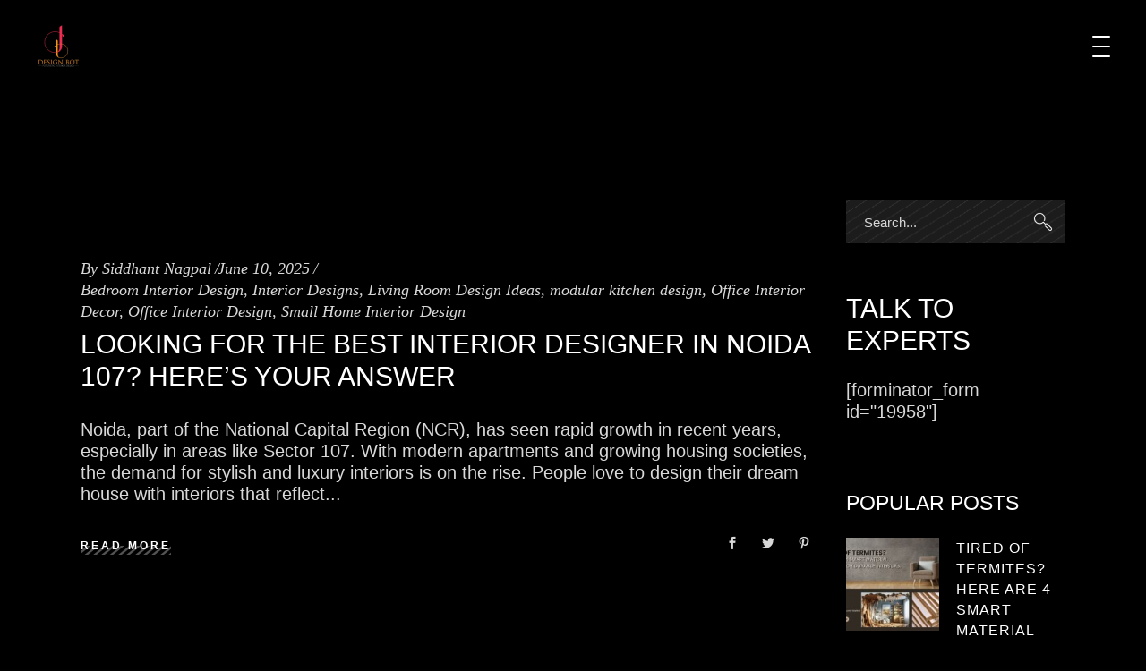

--- FILE ---
content_type: text/html; charset=UTF-8
request_url: https://designbot.in/category/bedroom-interior-design/
body_size: 22973
content:
<!DOCTYPE html><html lang="en"><head><script data-no-optimize="1">var litespeed_docref=sessionStorage.getItem("litespeed_docref");litespeed_docref&&(Object.defineProperty(document,"referrer",{get:function(){return litespeed_docref}}),sessionStorage.removeItem("litespeed_docref"));</script> <meta charset="UTF-8"/><link rel="profile" href=https:"://gmpg.org/xfn/11"/><meta name="viewport" content="width=device-width,initial-scale=1,user-scalable=yes"><meta name='robots' content='index, follow, max-image-preview:large, max-snippet:-1, max-video-preview:-1' /><style>img:is([sizes="auto" i], [sizes^="auto," i]) { contain-intrinsic-size: 3000px 1500px }</style><title>Bedroom Interior Design Archives</title><link rel="canonical" href="https://designbot.in/category/bedroom-interior-design/" /><meta property="og:locale" content="en_US" /><meta property="og:type" content="article" /><meta property="og:title" content="Bedroom Interior Design Archives" /><meta property="og:url" content="https://designbot.in/category/bedroom-interior-design/" /><meta property="og:site_name" content="Design Bot Interiors" /><meta name="twitter:card" content="summary_large_image" /><meta name="twitter:site" content="@designbot_in" /><link rel='dns-prefetch' href='//fonts.googleapis.com' /><link rel="alternate" type="application/rss+xml" title="Design Bot Interiors &raquo; Feed" href="https://designbot.in/feed/" /><link rel="alternate" type="application/rss+xml" title="Design Bot Interiors &raquo; Comments Feed" href="https://designbot.in/comments/feed/" /><link rel="alternate" type="application/rss+xml" title="Design Bot Interiors &raquo; Bedroom Interior Design Category Feed" href="https://designbot.in/category/bedroom-interior-design/feed/" /><link data-optimized="2" rel="stylesheet" href="https://designbot.in/wp-content/litespeed/css/8bd3d20d9775294027badce2944b6093.css?ver=176bb" /><style id='classic-theme-styles-inline-css' type='text/css'>/*! This file is auto-generated */
.wp-block-button__link{color:#fff;background-color:#32373c;border-radius:9999px;box-shadow:none;text-decoration:none;padding:calc(.667em + 2px) calc(1.333em + 2px);font-size:1.125em}.wp-block-file__button{background:#32373c;color:#fff;text-decoration:none}</style><style id='global-styles-inline-css' type='text/css'>:root{--wp--preset--aspect-ratio--square: 1;--wp--preset--aspect-ratio--4-3: 4/3;--wp--preset--aspect-ratio--3-4: 3/4;--wp--preset--aspect-ratio--3-2: 3/2;--wp--preset--aspect-ratio--2-3: 2/3;--wp--preset--aspect-ratio--16-9: 16/9;--wp--preset--aspect-ratio--9-16: 9/16;--wp--preset--color--black: #000000;--wp--preset--color--cyan-bluish-gray: #abb8c3;--wp--preset--color--white: #ffffff;--wp--preset--color--pale-pink: #f78da7;--wp--preset--color--vivid-red: #cf2e2e;--wp--preset--color--luminous-vivid-orange: #ff6900;--wp--preset--color--luminous-vivid-amber: #fcb900;--wp--preset--color--light-green-cyan: #7bdcb5;--wp--preset--color--vivid-green-cyan: #00d084;--wp--preset--color--pale-cyan-blue: #8ed1fc;--wp--preset--color--vivid-cyan-blue: #0693e3;--wp--preset--color--vivid-purple: #9b51e0;--wp--preset--gradient--vivid-cyan-blue-to-vivid-purple: linear-gradient(135deg,rgba(6,147,227,1) 0%,rgb(155,81,224) 100%);--wp--preset--gradient--light-green-cyan-to-vivid-green-cyan: linear-gradient(135deg,rgb(122,220,180) 0%,rgb(0,208,130) 100%);--wp--preset--gradient--luminous-vivid-amber-to-luminous-vivid-orange: linear-gradient(135deg,rgba(252,185,0,1) 0%,rgba(255,105,0,1) 100%);--wp--preset--gradient--luminous-vivid-orange-to-vivid-red: linear-gradient(135deg,rgba(255,105,0,1) 0%,rgb(207,46,46) 100%);--wp--preset--gradient--very-light-gray-to-cyan-bluish-gray: linear-gradient(135deg,rgb(238,238,238) 0%,rgb(169,184,195) 100%);--wp--preset--gradient--cool-to-warm-spectrum: linear-gradient(135deg,rgb(74,234,220) 0%,rgb(151,120,209) 20%,rgb(207,42,186) 40%,rgb(238,44,130) 60%,rgb(251,105,98) 80%,rgb(254,248,76) 100%);--wp--preset--gradient--blush-light-purple: linear-gradient(135deg,rgb(255,206,236) 0%,rgb(152,150,240) 100%);--wp--preset--gradient--blush-bordeaux: linear-gradient(135deg,rgb(254,205,165) 0%,rgb(254,45,45) 50%,rgb(107,0,62) 100%);--wp--preset--gradient--luminous-dusk: linear-gradient(135deg,rgb(255,203,112) 0%,rgb(199,81,192) 50%,rgb(65,88,208) 100%);--wp--preset--gradient--pale-ocean: linear-gradient(135deg,rgb(255,245,203) 0%,rgb(182,227,212) 50%,rgb(51,167,181) 100%);--wp--preset--gradient--electric-grass: linear-gradient(135deg,rgb(202,248,128) 0%,rgb(113,206,126) 100%);--wp--preset--gradient--midnight: linear-gradient(135deg,rgb(2,3,129) 0%,rgb(40,116,252) 100%);--wp--preset--font-size--small: 13px;--wp--preset--font-size--medium: 20px;--wp--preset--font-size--large: 36px;--wp--preset--font-size--x-large: 42px;--wp--preset--spacing--20: 0.44rem;--wp--preset--spacing--30: 0.67rem;--wp--preset--spacing--40: 1rem;--wp--preset--spacing--50: 1.5rem;--wp--preset--spacing--60: 2.25rem;--wp--preset--spacing--70: 3.38rem;--wp--preset--spacing--80: 5.06rem;--wp--preset--shadow--natural: 6px 6px 9px rgba(0, 0, 0, 0.2);--wp--preset--shadow--deep: 12px 12px 50px rgba(0, 0, 0, 0.4);--wp--preset--shadow--sharp: 6px 6px 0px rgba(0, 0, 0, 0.2);--wp--preset--shadow--outlined: 6px 6px 0px -3px rgba(255, 255, 255, 1), 6px 6px rgba(0, 0, 0, 1);--wp--preset--shadow--crisp: 6px 6px 0px rgba(0, 0, 0, 1);}:where(.is-layout-flex){gap: 0.5em;}:where(.is-layout-grid){gap: 0.5em;}body .is-layout-flex{display: flex;}.is-layout-flex{flex-wrap: wrap;align-items: center;}.is-layout-flex > :is(*, div){margin: 0;}body .is-layout-grid{display: grid;}.is-layout-grid > :is(*, div){margin: 0;}:where(.wp-block-columns.is-layout-flex){gap: 2em;}:where(.wp-block-columns.is-layout-grid){gap: 2em;}:where(.wp-block-post-template.is-layout-flex){gap: 1.25em;}:where(.wp-block-post-template.is-layout-grid){gap: 1.25em;}.has-black-color{color: var(--wp--preset--color--black) !important;}.has-cyan-bluish-gray-color{color: var(--wp--preset--color--cyan-bluish-gray) !important;}.has-white-color{color: var(--wp--preset--color--white) !important;}.has-pale-pink-color{color: var(--wp--preset--color--pale-pink) !important;}.has-vivid-red-color{color: var(--wp--preset--color--vivid-red) !important;}.has-luminous-vivid-orange-color{color: var(--wp--preset--color--luminous-vivid-orange) !important;}.has-luminous-vivid-amber-color{color: var(--wp--preset--color--luminous-vivid-amber) !important;}.has-light-green-cyan-color{color: var(--wp--preset--color--light-green-cyan) !important;}.has-vivid-green-cyan-color{color: var(--wp--preset--color--vivid-green-cyan) !important;}.has-pale-cyan-blue-color{color: var(--wp--preset--color--pale-cyan-blue) !important;}.has-vivid-cyan-blue-color{color: var(--wp--preset--color--vivid-cyan-blue) !important;}.has-vivid-purple-color{color: var(--wp--preset--color--vivid-purple) !important;}.has-black-background-color{background-color: var(--wp--preset--color--black) !important;}.has-cyan-bluish-gray-background-color{background-color: var(--wp--preset--color--cyan-bluish-gray) !important;}.has-white-background-color{background-color: var(--wp--preset--color--white) !important;}.has-pale-pink-background-color{background-color: var(--wp--preset--color--pale-pink) !important;}.has-vivid-red-background-color{background-color: var(--wp--preset--color--vivid-red) !important;}.has-luminous-vivid-orange-background-color{background-color: var(--wp--preset--color--luminous-vivid-orange) !important;}.has-luminous-vivid-amber-background-color{background-color: var(--wp--preset--color--luminous-vivid-amber) !important;}.has-light-green-cyan-background-color{background-color: var(--wp--preset--color--light-green-cyan) !important;}.has-vivid-green-cyan-background-color{background-color: var(--wp--preset--color--vivid-green-cyan) !important;}.has-pale-cyan-blue-background-color{background-color: var(--wp--preset--color--pale-cyan-blue) !important;}.has-vivid-cyan-blue-background-color{background-color: var(--wp--preset--color--vivid-cyan-blue) !important;}.has-vivid-purple-background-color{background-color: var(--wp--preset--color--vivid-purple) !important;}.has-black-border-color{border-color: var(--wp--preset--color--black) !important;}.has-cyan-bluish-gray-border-color{border-color: var(--wp--preset--color--cyan-bluish-gray) !important;}.has-white-border-color{border-color: var(--wp--preset--color--white) !important;}.has-pale-pink-border-color{border-color: var(--wp--preset--color--pale-pink) !important;}.has-vivid-red-border-color{border-color: var(--wp--preset--color--vivid-red) !important;}.has-luminous-vivid-orange-border-color{border-color: var(--wp--preset--color--luminous-vivid-orange) !important;}.has-luminous-vivid-amber-border-color{border-color: var(--wp--preset--color--luminous-vivid-amber) !important;}.has-light-green-cyan-border-color{border-color: var(--wp--preset--color--light-green-cyan) !important;}.has-vivid-green-cyan-border-color{border-color: var(--wp--preset--color--vivid-green-cyan) !important;}.has-pale-cyan-blue-border-color{border-color: var(--wp--preset--color--pale-cyan-blue) !important;}.has-vivid-cyan-blue-border-color{border-color: var(--wp--preset--color--vivid-cyan-blue) !important;}.has-vivid-purple-border-color{border-color: var(--wp--preset--color--vivid-purple) !important;}.has-vivid-cyan-blue-to-vivid-purple-gradient-background{background: var(--wp--preset--gradient--vivid-cyan-blue-to-vivid-purple) !important;}.has-light-green-cyan-to-vivid-green-cyan-gradient-background{background: var(--wp--preset--gradient--light-green-cyan-to-vivid-green-cyan) !important;}.has-luminous-vivid-amber-to-luminous-vivid-orange-gradient-background{background: var(--wp--preset--gradient--luminous-vivid-amber-to-luminous-vivid-orange) !important;}.has-luminous-vivid-orange-to-vivid-red-gradient-background{background: var(--wp--preset--gradient--luminous-vivid-orange-to-vivid-red) !important;}.has-very-light-gray-to-cyan-bluish-gray-gradient-background{background: var(--wp--preset--gradient--very-light-gray-to-cyan-bluish-gray) !important;}.has-cool-to-warm-spectrum-gradient-background{background: var(--wp--preset--gradient--cool-to-warm-spectrum) !important;}.has-blush-light-purple-gradient-background{background: var(--wp--preset--gradient--blush-light-purple) !important;}.has-blush-bordeaux-gradient-background{background: var(--wp--preset--gradient--blush-bordeaux) !important;}.has-luminous-dusk-gradient-background{background: var(--wp--preset--gradient--luminous-dusk) !important;}.has-pale-ocean-gradient-background{background: var(--wp--preset--gradient--pale-ocean) !important;}.has-electric-grass-gradient-background{background: var(--wp--preset--gradient--electric-grass) !important;}.has-midnight-gradient-background{background: var(--wp--preset--gradient--midnight) !important;}.has-small-font-size{font-size: var(--wp--preset--font-size--small) !important;}.has-medium-font-size{font-size: var(--wp--preset--font-size--medium) !important;}.has-large-font-size{font-size: var(--wp--preset--font-size--large) !important;}.has-x-large-font-size{font-size: var(--wp--preset--font-size--x-large) !important;}
:where(.wp-block-post-template.is-layout-flex){gap: 1.25em;}:where(.wp-block-post-template.is-layout-grid){gap: 1.25em;}
:where(.wp-block-columns.is-layout-flex){gap: 2em;}:where(.wp-block-columns.is-layout-grid){gap: 2em;}
:root :where(.wp-block-pullquote){font-size: 1.5em;line-height: 1.6;}</style> <script type="litespeed/javascript" data-src="https://designbot.in/wp-includes/js/jquery/jquery.min.js" id="jquery-core-js"></script> <link rel="https://api.w.org/" href="https://designbot.in/wp-json/" /><link rel="alternate" title="JSON" type="application/json" href="https://designbot.in/wp-json/wp/v2/categories/403" /><link rel="EditURI" type="application/rsd+xml" title="RSD" href="https://designbot.in/xmlrpc.php?rsd" /><meta name="generator" content="WordPress 6.8.2" /><meta name="generator" content="Elementor 3.30.2; features: additional_custom_breakpoints; settings: css_print_method-external, google_font-enabled, font_display-auto"> <script type="application/ld+json" class="saswp-schema-markup-output">[{"@context":"https:\/\/schema.org\/","@type":"BreadcrumbList","@id":"https:\/\/designbot.in\/category\/bedroom-interior-design\/#breadcrumb","itemListElement":[{"@type":"ListItem","position":1,"item":{"@id":"https:\/\/designbot.in","name":"Design Bot Interior in Noida"}},{"@type":"ListItem","position":2,"item":{"@id":"https:\/\/designbot.in\/category\/bedroom-interior-design\/","name":"Bedroom Interior Design"}}]}]</script> <style>.e-con.e-parent:nth-of-type(n+4):not(.e-lazyloaded):not(.e-no-lazyload),
				.e-con.e-parent:nth-of-type(n+4):not(.e-lazyloaded):not(.e-no-lazyload) * {
					background-image: none !important;
				}
				@media screen and (max-height: 1024px) {
					.e-con.e-parent:nth-of-type(n+3):not(.e-lazyloaded):not(.e-no-lazyload),
					.e-con.e-parent:nth-of-type(n+3):not(.e-lazyloaded):not(.e-no-lazyload) * {
						background-image: none !important;
					}
				}
				@media screen and (max-height: 640px) {
					.e-con.e-parent:nth-of-type(n+2):not(.e-lazyloaded):not(.e-no-lazyload),
					.e-con.e-parent:nth-of-type(n+2):not(.e-lazyloaded):not(.e-no-lazyload) * {
						background-image: none !important;
					}
				}</style><meta name="generator" content="Powered by Slider Revolution 6.5.11 - responsive, Mobile-Friendly Slider Plugin for WordPress with comfortable drag and drop interface." /><link rel="icon" href="https://designbot.in/wp-content/uploads/2022/01/DesignBot-Logo-100x100.png" sizes="32x32" /><link rel="icon" href="https://designbot.in/wp-content/uploads/2022/01/DesignBot-Logo-300x300.png" sizes="192x192" /><link rel="apple-touch-icon" href="https://designbot.in/wp-content/uploads/2022/01/DesignBot-Logo-300x300.png" /><meta name="msapplication-TileImage" content="https://designbot.in/wp-content/uploads/2022/01/DesignBot-Logo-300x300.png" /> <script type="litespeed/javascript">function setREVStartSize(e){window.RSIW=window.RSIW===undefined?window.innerWidth:window.RSIW;window.RSIH=window.RSIH===undefined?window.innerHeight:window.RSIH;try{var pw=document.getElementById(e.c).parentNode.offsetWidth,newh;pw=pw===0||isNaN(pw)?window.RSIW:pw;e.tabw=e.tabw===undefined?0:parseInt(e.tabw);e.thumbw=e.thumbw===undefined?0:parseInt(e.thumbw);e.tabh=e.tabh===undefined?0:parseInt(e.tabh);e.thumbh=e.thumbh===undefined?0:parseInt(e.thumbh);e.tabhide=e.tabhide===undefined?0:parseInt(e.tabhide);e.thumbhide=e.thumbhide===undefined?0:parseInt(e.thumbhide);e.mh=e.mh===undefined||e.mh==""||e.mh==="auto"?0:parseInt(e.mh,0);if(e.layout==="fullscreen"||e.l==="fullscreen")
newh=Math.max(e.mh,window.RSIH);else{e.gw=Array.isArray(e.gw)?e.gw:[e.gw];for(var i in e.rl)if(e.gw[i]===undefined||e.gw[i]===0)e.gw[i]=e.gw[i-1];e.gh=e.el===undefined||e.el===""||(Array.isArray(e.el)&&e.el.length==0)?e.gh:e.el;e.gh=Array.isArray(e.gh)?e.gh:[e.gh];for(var i in e.rl)if(e.gh[i]===undefined||e.gh[i]===0)e.gh[i]=e.gh[i-1];var nl=new Array(e.rl.length),ix=0,sl;e.tabw=e.tabhide>=pw?0:e.tabw;e.thumbw=e.thumbhide>=pw?0:e.thumbw;e.tabh=e.tabhide>=pw?0:e.tabh;e.thumbh=e.thumbhide>=pw?0:e.thumbh;for(var i in e.rl)nl[i]=e.rl[i]<window.RSIW?0:e.rl[i];sl=nl[0];for(var i in nl)if(sl>nl[i]&&nl[i]>0){sl=nl[i];ix=i}
var m=pw>(e.gw[ix]+e.tabw+e.thumbw)?1:(pw-(e.tabw+e.thumbw))/(e.gw[ix]);newh=(e.gh[ix]*m)+(e.tabh+e.thumbh)}
var el=document.getElementById(e.c);if(el!==null&&el)el.style.height=newh+"px";el=document.getElementById(e.c+"_wrapper");if(el!==null&&el){el.style.height=newh+"px";el.style.display="block"}}catch(e){console.log("Failure at Presize of Slider:"+e)}}</script> <style type="text/css" id="wp-custom-css">ol li strong{
	font-size:20px;
}
.mkdf-blog-holder article .mkdf-post-image img {
      display: none;
}

.mkdf-blog-holder article .mkdf-post-info-bottom .mkdf-post-info-bottom-right .mkdf-tags-holder a, .mkdf-blog-holder article .mkdf-post-text-main .mkdf-tags-holder a {
  
    display: none;
}</style><meta name="google-site-verification" content="6igCnqbcbY7-Msr1YLjgutsx7GNGk9fj3Ar5n-jkZbw" /><meta name="msvalidate.01" content="EDE6940974FDE14E813245C1A5FCD745" />
 <script type="litespeed/javascript" data-src="https://www.googletagmanager.com/gtag/js?id=UA-222730977-1"></script> <script type="litespeed/javascript">window.dataLayer=window.dataLayer||[];function gtag(){dataLayer.push(arguments)}
gtag('js',new Date());gtag('config','UA-222730977-1')</script> </head><body class="archive category category-bedroom-interior-design category-403 wp-custom-logo wp-theme-dor cookies-not-set dor-core-2.1 dor-ver-2.2.1 mkdf-grid-1300 mkdf-empty-google-api mkdf-wide-dropdown-menu-content-in-grid mkdf-fixed-on-scroll mkdf-dropdown-animate-height mkdf-header-minimal mkdf-menu-area-shadow-disable mkdf-menu-area-in-grid-shadow-disable mkdf-menu-area-border-disable mkdf-menu-area-in-grid-border-disable mkdf-logo-area-border-disable mkdf-logo-area-in-grid-border-disable mkdf-header-vertical-shadow-disable mkdf-header-vertical-border-disable mkdf-side-menu-slide-from-right mkdf-default-mobile-header mkdf-sticky-up-mobile-header mkdf-fade-push-text-right elementor-default elementor-kit-4453"  ><div class="mkdf-wrapper"><div class="mkdf-wrapper-inner"><header class="mkdf-page-header"><div class="mkdf-fixed-wrapper"><div class="mkdf-menu-area"><div class="mkdf-vertical-align-containers"><div class="mkdf-position-left"><div class="mkdf-position-left-inner"><div class="mkdf-logo-wrapper">
<a  href="https://designbot.in/" style="height: 50px;">
<img data-lazyloaded="1" src="[data-uri]"  class="mkdf-normal-logo" data-src="https://designbot.in/wp-content/uploads/2022/01/PP01-e1641562444614.png" width="100" height="100"  alt="logo"/>
<img data-lazyloaded="1" src="[data-uri]"  class="mkdf-dark-logo" data-src="https://designbot.in/wp-content/uploads/2022/01/PP01-e1641562444614.png" width="100" height="100"  alt="dark logo"/>			<img data-lazyloaded="1" src="[data-uri]"  class="mkdf-light-logo" data-src="https://designbot.in/wp-content/uploads/2022/01/PP01-e1641562444614.png" width="100" height="100"  alt="light logo"/>		</a></div></div></div><div class="mkdf-position-right"><div class="mkdf-position-right-inner">
<a href="javascript:void(0)" class="mkdf-fullscreen-menu-opener mkdf-fullscreen-menu-opener-predefined">
<span class="mkdf-fullscreen-menu-close-icon">
<span class="mkdf-hm-lines"><span class="mkdf-hm-line mkdf-line-1"></span><span class="mkdf-hm-line mkdf-line-2"></span></span>							</span>
<span class="mkdf-fullscreen-menu-opener-icon">
<span class="mkdf-hm-lines"><span class="mkdf-hm-line mkdf-line-1"></span><span class="mkdf-hm-line mkdf-line-2"></span><span class="mkdf-hm-line mkdf-line-3"></span></span>							</span>
</a></div></div></div></div></div></header><header class="mkdf-mobile-header"><div class="mkdf-mobile-header-inner"><div class="mkdf-mobile-header-holder"><div class="mkdf-grid"><div class="mkdf-vertical-align-containers"><div class="mkdf-position-left"><div class="mkdf-position-left-inner"><div class="mkdf-mobile-logo-wrapper">
<a  href="https://designbot.in/" style="height: 50px">
<img data-lazyloaded="1" src="[data-uri]" loading="lazy"  data-src="https://designbot.in/wp-content/uploads/2022/01/PP01-e1641562444614.png" width="100" height="100"  alt="Mobile Logo"/>
</a></div></div></div><div class="mkdf-position-right"><div class="mkdf-position-right-inner">
<a href="javascript:void(0)" class="mkdf-fullscreen-menu-opener mkdf-fullscreen-menu-opener-predefined">
<span class="mkdf-fullscreen-menu-close-icon">
<span class="mkdf-hm-lines"><span class="mkdf-hm-line mkdf-line-1"></span><span class="mkdf-hm-line mkdf-line-2"></span></span>								</span>
<span class="mkdf-fullscreen-menu-opener-icon">
<span class="mkdf-hm-lines"><span class="mkdf-hm-line mkdf-line-1"></span><span class="mkdf-hm-line mkdf-line-2"></span><span class="mkdf-hm-line mkdf-line-3"></span></span>								</span>
</a></div></div></div></div></div></div></header><a id='mkdf-back-to-top' href='#'>
<span class="mkdf-icon-stack">
<svg xmlns="https://www.w3.org/2000/svg" xmlns:xlink="http://www.w3.org/1999/xlink" x="0px" y="0px" width="11px" height="18px" viewBox="0 0 11 18" enable-background="new 0 0 11 18" xml:space="preserve">
<line fill="#FFFFFF" stroke="#FFFFFF" stroke-miterlimit="10" x1="5.515" y1="1.379" x2="5.515" y2="17.155"/>
<line fill="#FFFFFF" stroke="#FFFFFF" stroke-miterlimit="10" x1="5.285" y1="0.844" x2="9.764" y2="5.324"/>
<line fill="#FFFFFF" stroke="#FFFFFF" stroke-miterlimit="10" x1="5.715" y1="0.854" x2="1.236" y2="5.333"/>
</svg>                </span>
</a><div class="mkdf-fullscreen-menu-holder-outer"><div class="mkdf-fullscreen-menu-holder"><div class="mkdf-fullscreen-menu-holder-inner"><nav class="mkdf-fullscreen-menu"><ul id="menu-main-menu" class=""><li id="popup-menu-item-4304" class="menu-item menu-item-type-post_type menu-item-object-page menu-item-home "><a href="https://designbot.in/" class=""><span>Home</span></a></li><li id="popup-menu-item-4320" class="menu-item menu-item-type-post_type menu-item-object-page "><a href="https://designbot.in/aboutus/" class=""><span>About Us</span></a></li><li id="popup-menu-item-6286" class="menu-item menu-item-type-post_type menu-item-object-page "><a href="https://designbot.in/portfolio/" class=""><span>Portfolio</span></a></li><li id="popup-menu-item-13621" class="menu-item menu-item-type-post_type menu-item-object-page "><a href="https://designbot.in/interior-designs-blog/" class=""><span>Blog</span></a></li><li id="popup-menu-item-5964" class="menu-item menu-item-type-post_type menu-item-object-page "><a href="https://designbot.in/contact-us/" class=""><span>Contact Us</span></a></li></ul></nav></div></div></div><div class="mkdf-content" ><div class="mkdf-content-inner"><div class="mkdf-container"><div class="mkdf-container-inner clearfix"><div class="mkdf-grid-row mkdf-grid-medium-gutter"><div class="mkdf-page-content-holder mkdf-grid-col-9"><div class="mkdf-blog-holder mkdf-blog-standard mkdf-blog-pagination-standard" data-blog-type= standard data-next-page= 2 data-max-num-pages= 1 data-post-number= 10 data-excerpt-length= 50 data-archive-category= 403 ><div class="mkdf-blog-holder-inner"><article id="post-20364" class="mkdf-post-has-media post-20364 post type-post status-publish format-standard has-post-thumbnail hentry category-bedroom-interior-design category-interior-designs category-living-room-design-ideas category-modular-kitchen-design category-office-interior-decor category-office-interior-design category-small-home-interior-design tag-3-bhk-interior-design-cost-in-noida tag-3d-interior-designer tag-architect-interior-designer-in-noida tag-best-colour-for-home-interior tag-best-interior-designer-in-noida-107 tag-best-interior-designer-near-me tag-custom-interior-designer tag-custom-interior-designer-in-noida tag-custom-interior-designer-in-noida-107 tag-home-decor-in-noida tag-interior-designer tag-luxury-interior-designer"><div class="mkdf-post-content"><div class="mkdf-post-heading"><div class="mkdf-post-image">
<a  href="https://designbot.in/looking-for-the-best-interior-designer-in-noida-107-heres-your-answer/" title="LOOKING FOR THE BEST INTERIOR DESIGNER IN NOIDA 107? HERE’S YOUR ANSWER">
<img data-lazyloaded="1" src="[data-uri]" loading="lazy" width="1920" height="1080" data-src="https://designbot.in/wp-content/uploads/2025/06/best-interior-designer-in-noida-107-1.png" class="attachment-full size-full wp-post-image" alt="" decoding="async" data-srcset="https://designbot.in/wp-content/uploads/2025/06/best-interior-designer-in-noida-107-1.png 1920w, https://designbot.in/wp-content/uploads/2025/06/best-interior-designer-in-noida-107-1-300x169.png 300w, https://designbot.in/wp-content/uploads/2025/06/best-interior-designer-in-noida-107-1-1024x576.png 1024w, https://designbot.in/wp-content/uploads/2025/06/best-interior-designer-in-noida-107-1-768x432.png 768w, https://designbot.in/wp-content/uploads/2025/06/best-interior-designer-in-noida-107-1-1536x864.png 1536w" data-sizes="(max-width: 1920px) 100vw, 1920px" />					</a></div></div><div class="mkdf-post-text"><div class="mkdf-post-text-inner"><div class="mkdf-post-info-top"><div class="mkdf-post-info-author">
<span class="mkdf-post-info-author-text">
By    </span>
<a  class="mkdf-post-info-author-link" href="https://designbot.in/author/siddhantnagpal/">
Siddhant Nagpal    </a></div><div  class="mkdf-post-info-date entry-date published updated">
<a  href="https://designbot.in/2025/06/">
June 10, 2025        </a><meta  content="UserComments: 0"/></div><div class="mkdf-post-info-category">
<a href="https://designbot.in/category/bedroom-interior-design/" rel="category tag">Bedroom Interior Design</a>, <a href="https://designbot.in/category/interior-designs/" rel="category tag">Interior Designs</a>, <a href="https://designbot.in/category/living-room-design-ideas/" rel="category tag">Living Room Design Ideas</a>, <a href="https://designbot.in/category/interior-designs/modular-kitchen-design/" rel="category tag">modular kitchen design</a>, <a href="https://designbot.in/category/office-interior-decor/" rel="category tag">Office Interior Decor</a>, <a href="https://designbot.in/category/office-interior-design/" rel="category tag">Office Interior Design</a>, <a href="https://designbot.in/category/small-home-interior-design/" rel="category tag">Small Home Interior Design</a></div></div><div class="mkdf-post-text-main"><h3  class="entry-title mkdf-post-title" >
<a  href="https://designbot.in/looking-for-the-best-interior-designer-in-noida-107-heres-your-answer/" title="LOOKING FOR THE BEST INTERIOR DESIGNER IN NOIDA 107? HERE’S YOUR ANSWER">
LOOKING FOR THE BEST INTERIOR DESIGNER IN NOIDA 107? HERE’S YOUR ANSWER            </a></h3><div class="mkdf-post-excerpt-holder"><p  class="mkdf-post-excerpt">
Noida, part of the National Capital Region (NCR), has seen rapid growth in recent years, especially in areas like Sector 107. With modern apartments and growing housing societies, the demand for stylish and luxury interiors is on the rise. People love to design their dream house with interiors that reflect</p></div></div><div class="mkdf-post-info-bottom clearfix"><div class="mkdf-post-info-bottom-left"><div class="mkdf-post-read-more-button">
<a  href="https://designbot.in/looking-for-the-best-interior-designer-in-noida-107-heres-your-answer/" target="_self"  class="mkdf-btn mkdf-btn-medium mkdf-btn-simple mkdf-blog-list-button"  >			<span class="mkdf-btn-repeating-linear"></span>		<span class="mkdf-btn-text">Read More</span>    </a></div></div><div class="mkdf-post-info-bottom-right"><div class="mkdf-blog-share"><div class="mkdf-social-share-holder mkdf-list"><ul><li class="mkdf-facebook-share">
<a  class="mkdf-share-link" href="#" onclick="window.open(&#039;http://www.facebook.com/sharer.php?u=https%3A%2F%2Fdesignbot.in%2Flooking-for-the-best-interior-designer-in-noida-107-heres-your-answer%2F&#039;, &#039;sharer&#039;, &#039;toolbar=0,status=0,width=620,height=280&#039;);">
<span class="mkdf-social-network-icon social_facebook"></span>
</a></li><li class="mkdf-twitter-share">
<a  class="mkdf-share-link" href="#" onclick="window.open(&#039;https://twitter.com/share?text=Noida%2C+part+of+the+National+Capital+Region+%28NCR%29%2C+has+seen+rapid+growth+in+recent+years%2C+especially+in+areas+like+&amp;url=https://designbot.in/looking-for-the-best-interior-designer-in-noida-107-heres-your-answer/&#039;, &#039;popupwindow&#039;, &#039;scrollbars=yes,width=800,height=400&#039;);">
<span class="mkdf-social-network-icon social_twitter"></span>
</a></li><li class="mkdf-pinterest-share">
<a  class="mkdf-share-link" href="#" onclick="popUp=window.open(&#039;http://pinterest.com/pin/create/button/?url=https%3A%2F%2Fdesignbot.in%2Flooking-for-the-best-interior-designer-in-noida-107-heres-your-answer%2F&amp;description=looking-for-the-best-interior-designer-in-noida-107-heres-your-answer&amp;media=https%3A%2F%2Fdesignbot.in%2Fwp-content%2Fuploads%2F2025%2F06%2Fbest-interior-designer-in-noida-107-1.png&#039;, &#039;popupwindow&#039;, &#039;scrollbars=yes,width=800,height=400&#039;);popUp.focus();return false;">
<span class="mkdf-social-network-icon social_pinterest"></span>
</a></li></ul></div></div></div></div></div></div></div></article><article id="post-20318" class="mkdf-post-has-media post-20318 post type-post status-publish format-standard has-post-thumbnail hentry category-bedroom-interior-design category-interior-designs category-living-room-design-ideas category-modular-kitchen-design category-office-interior-decor category-office-interior-design category-small-home-interior-design tag-3-bhk-interior-design-cost-in-noida tag-budget-interior-designers-in-noida tag-freelance-interior-designer-in-noida tag-home-interior-designer-in-noida tag-interior-design-firms-in-noida tag-interior-design-noida-extension tag-interior-designer-in-gaur-city tag-interior-designer-in-noida-cost tag-livspace-experience-centre-noida tag-noida-house-design tag-office-interiors-in-noida tag-top-interior-designers-in-noida"><div class="mkdf-post-content"><div class="mkdf-post-heading"><div class="mkdf-post-image">
<a  href="https://designbot.in/top-5-interior-designers-in-noida-with-their-reviews-and-ratings/" title="Top 5 Interior Designers in Noida with their reviews and ratings">
<img data-lazyloaded="1" src="[data-uri]" width="808" height="632" data-src="https://designbot.in/wp-content/uploads/2023/09/Top-5-Interior-Designers-in-Noida-with-their-reviews-and-ratings.png" class="attachment-full size-full wp-post-image" alt="Black dark bathroom interior design" decoding="async" data-srcset="https://designbot.in/wp-content/uploads/2023/09/Top-5-Interior-Designers-in-Noida-with-their-reviews-and-ratings.png 808w, https://designbot.in/wp-content/uploads/2023/09/Top-5-Interior-Designers-in-Noida-with-their-reviews-and-ratings-300x235.png 300w, https://designbot.in/wp-content/uploads/2023/09/Top-5-Interior-Designers-in-Noida-with-their-reviews-and-ratings-768x601.png 768w" data-sizes="(max-width: 808px) 100vw, 808px" />					</a></div></div><div class="mkdf-post-text"><div class="mkdf-post-text-inner"><div class="mkdf-post-info-top"><div class="mkdf-post-info-author">
<span class="mkdf-post-info-author-text">
By    </span>
<a  class="mkdf-post-info-author-link" href="https://designbot.in/author/admin/">
designbot    </a></div><div  class="mkdf-post-info-date entry-date published updated">
<a  href="https://designbot.in/2023/09/">
September 6, 2023        </a><meta  content="UserComments: 0"/></div><div class="mkdf-post-info-category">
<a href="https://designbot.in/category/bedroom-interior-design/" rel="category tag">Bedroom Interior Design</a>, <a href="https://designbot.in/category/interior-designs/" rel="category tag">Interior Designs</a>, <a href="https://designbot.in/category/living-room-design-ideas/" rel="category tag">Living Room Design Ideas</a>, <a href="https://designbot.in/category/interior-designs/modular-kitchen-design/" rel="category tag">modular kitchen design</a>, <a href="https://designbot.in/category/office-interior-decor/" rel="category tag">Office Interior Decor</a>, <a href="https://designbot.in/category/office-interior-design/" rel="category tag">Office Interior Design</a>, <a href="https://designbot.in/category/small-home-interior-design/" rel="category tag">Small Home Interior Design</a></div></div><div class="mkdf-post-text-main"><h3  class="entry-title mkdf-post-title" >
<a  href="https://designbot.in/top-5-interior-designers-in-noida-with-their-reviews-and-ratings/" title="Top 5 Interior Designers in Noida with their reviews and ratings">
Top 5 Interior Designers in Noida with their reviews and ratings            </a></h3><div class="mkdf-post-excerpt-holder"><p  class="mkdf-post-excerpt">
Noida is a crowded city in the National Capital Region (NCR), known as the hub for a plethora of interior designers and firms. When it comes to creating a beautiful and functional living or working space, the proficiency of an interior designer can make all the difference. In that case,</p></div></div><div class="mkdf-post-info-bottom clearfix"><div class="mkdf-post-info-bottom-left"><div class="mkdf-post-read-more-button">
<a  href="https://designbot.in/top-5-interior-designers-in-noida-with-their-reviews-and-ratings/" target="_self"  class="mkdf-btn mkdf-btn-medium mkdf-btn-simple mkdf-blog-list-button"  >			<span class="mkdf-btn-repeating-linear"></span>		<span class="mkdf-btn-text">Read More</span>    </a></div></div><div class="mkdf-post-info-bottom-right"><div class="mkdf-blog-share"><div class="mkdf-social-share-holder mkdf-list"><ul><li class="mkdf-facebook-share">
<a  class="mkdf-share-link" href="#" onclick="window.open(&#039;http://www.facebook.com/sharer.php?u=https%3A%2F%2Fdesignbot.in%2Ftop-5-interior-designers-in-noida-with-their-reviews-and-ratings%2F&#039;, &#039;sharer&#039;, &#039;toolbar=0,status=0,width=620,height=280&#039;);">
<span class="mkdf-social-network-icon social_facebook"></span>
</a></li><li class="mkdf-twitter-share">
<a  class="mkdf-share-link" href="#" onclick="window.open(&#039;https://twitter.com/share?text=Noida+is+a+crowded+city+in+the+National+Capital+Region+%28NCR%29%2C+known+as+the+hub+for+a+plethora+of+interior+designers+&amp;url=https://designbot.in/top-5-interior-designers-in-noida-with-their-reviews-and-ratings/&#039;, &#039;popupwindow&#039;, &#039;scrollbars=yes,width=800,height=400&#039;);">
<span class="mkdf-social-network-icon social_twitter"></span>
</a></li><li class="mkdf-pinterest-share">
<a  class="mkdf-share-link" href="#" onclick="popUp=window.open(&#039;http://pinterest.com/pin/create/button/?url=https%3A%2F%2Fdesignbot.in%2Ftop-5-interior-designers-in-noida-with-their-reviews-and-ratings%2F&amp;description=top-5-interior-designers-in-noida-with-their-reviews-and-ratings&amp;media=https%3A%2F%2Fdesignbot.in%2Fwp-content%2Fuploads%2F2023%2F09%2FTop-5-Interior-Designers-in-Noida-with-their-reviews-and-ratings.png&#039;, &#039;popupwindow&#039;, &#039;scrollbars=yes,width=800,height=400&#039;);popUp.focus();return false;">
<span class="mkdf-social-network-icon social_pinterest"></span>
</a></li></ul></div></div></div></div></div></div></div></article><article id="post-20113" class="mkdf-post-has-media post-20113 post type-post status-publish format-standard has-post-thumbnail hentry category-bedroom-interior-design tag-aesthetic-decor-for-bedroom tag-aesthetic-small-room tag-beautiful-master-bedroom-designs tag-bedroom-design tag-bedroom-interior-design tag-bedroom-makeover-ideas-for-small-rooms tag-best-wall-art-for-bedroom tag-cozy-bedroom-aesthetic tag-modern-bed-design tag-one-room-decor-ideas tag-room-design-aesthetic tag-room-interior-decoration tag-room-makeover-aesthetic tag-simple-bedroom-design tag-sleeping-room-design tag-small-bedroom-design tag-small-bedroom-ideas tag-small-guest-bedroom-ideas-on-a-budget tag-student-bedroom-ideas tag-wall-art-decor-for-bedroom"><div class="mkdf-post-content"><div class="mkdf-post-heading"><div class="mkdf-post-image">
<a  href="https://designbot.in/top-10-small-bedroom-interior-design-ideas/" title="Top 10 Small Bedroom Interior Design Ideas">
<img data-lazyloaded="1" src="[data-uri]" width="1020" height="800" data-src="https://designbot.in/wp-content/uploads/2023/08/bedroom-makeover-ideas-for-small-rooms.png" class="attachment-full size-full wp-post-image" alt="small bedroom Interior design ideas" decoding="async" data-srcset="https://designbot.in/wp-content/uploads/2023/08/bedroom-makeover-ideas-for-small-rooms.png 1020w, https://designbot.in/wp-content/uploads/2023/08/bedroom-makeover-ideas-for-small-rooms-300x235.png 300w, https://designbot.in/wp-content/uploads/2023/08/bedroom-makeover-ideas-for-small-rooms-768x602.png 768w" data-sizes="(max-width: 1020px) 100vw, 1020px" />					</a></div></div><div class="mkdf-post-text"><div class="mkdf-post-text-inner"><div class="mkdf-post-info-top"><div class="mkdf-post-info-author">
<span class="mkdf-post-info-author-text">
By    </span>
<a  class="mkdf-post-info-author-link" href="https://designbot.in/author/leena-nishchal/">
Leena Nishchal    </a></div><div  class="mkdf-post-info-date entry-date published updated">
<a  href="https://designbot.in/2023/08/">
August 1, 2023        </a><meta  content="UserComments: 0"/></div><div class="mkdf-post-info-category">
<a href="https://designbot.in/category/bedroom-interior-design/" rel="category tag">Bedroom Interior Design</a></div></div><div class="mkdf-post-text-main"><h3  class="entry-title mkdf-post-title" >
<a  href="https://designbot.in/top-10-small-bedroom-interior-design-ideas/" title="Top 10 Small Bedroom Interior Design Ideas">
Top 10 Small Bedroom Interior Design Ideas            </a></h3><div class="mkdf-post-excerpt-holder"><p  class="mkdf-post-excerpt">
In today’s fast-growing world, demand for small bedrooms has increased drastically among urban dwellers and homeowners seeking cozy shelter. Decorating these limited spaces may seem daunting, but don’t worry! Design Bot Interiors is here to redefine how we perceive and transform these small beautiful areas. Our innovative solutions allow you</p></div></div><div class="mkdf-post-info-bottom clearfix"><div class="mkdf-post-info-bottom-left"><div class="mkdf-post-read-more-button">
<a  href="https://designbot.in/top-10-small-bedroom-interior-design-ideas/" target="_self"  class="mkdf-btn mkdf-btn-medium mkdf-btn-simple mkdf-blog-list-button"  >			<span class="mkdf-btn-repeating-linear"></span>		<span class="mkdf-btn-text">Read More</span>    </a></div></div><div class="mkdf-post-info-bottom-right"><div class="mkdf-blog-share"><div class="mkdf-social-share-holder mkdf-list"><ul><li class="mkdf-facebook-share">
<a  class="mkdf-share-link" href="#" onclick="window.open(&#039;http://www.facebook.com/sharer.php?u=https%3A%2F%2Fdesignbot.in%2Ftop-10-small-bedroom-interior-design-ideas%2F&#039;, &#039;sharer&#039;, &#039;toolbar=0,status=0,width=620,height=280&#039;);">
<span class="mkdf-social-network-icon social_facebook"></span>
</a></li><li class="mkdf-twitter-share">
<a  class="mkdf-share-link" href="#" onclick="window.open(&#039;https://twitter.com/share?text=In+today%E2%80%99s+fast-growing+world%2C+demand+for+small+bedrooms+has+increased+drastically+among+urban+dwellers+and+&amp;url=https://designbot.in/top-10-small-bedroom-interior-design-ideas/&#039;, &#039;popupwindow&#039;, &#039;scrollbars=yes,width=800,height=400&#039;);">
<span class="mkdf-social-network-icon social_twitter"></span>
</a></li><li class="mkdf-pinterest-share">
<a  class="mkdf-share-link" href="#" onclick="popUp=window.open(&#039;http://pinterest.com/pin/create/button/?url=https%3A%2F%2Fdesignbot.in%2Ftop-10-small-bedroom-interior-design-ideas%2F&amp;description=top-10-small-bedroom-interior-design-ideas&amp;media=https%3A%2F%2Fdesignbot.in%2Fwp-content%2Fuploads%2F2023%2F08%2Fbedroom-makeover-ideas-for-small-rooms.png&#039;, &#039;popupwindow&#039;, &#039;scrollbars=yes,width=800,height=400&#039;);popUp.focus();return false;">
<span class="mkdf-social-network-icon social_pinterest"></span>
</a></li></ul></div></div></div></div></div></div></div></article></div></div></div><div class="mkdf-sidebar-holder mkdf-grid-col-3"><aside class="mkdf-sidebar"><div id="search-2" class="widget widget_search"><form role="search" method="get" class="mkdf-searchform searchform" id="searchform-953" action="https://designbot.in/">
<label class="screen-reader-text">Search for:</label><div class="input-holder clearfix">
<input type="search" class="search-field" placeholder="Search..." value="" name="s" title="Search for:"/>
<button type="submit" class="mkdf-search-submit"><svg xmlns="https://www.w3.org/2000/svg" xmlns:xlink="http://www.w3.org/1999/xlink" x="0px" y="0px" width="42px" height="42px" viewBox="0 0 42 42" enable-background="new 0 0 42 42" xml:space="preserve">
<g>
<g>
<g>
<g>
<path fill="#FFFFFF" stroke="#FFFFFF" stroke-width="0.5" stroke-miterlimit="10" d="M13.475,25.668
c-3.142,0-6.284-1.197-8.673-3.59c-4.785-4.782-4.785-12.564,0-17.347c4.78-4.783,12.563-4.786,17.346,0
c3.62,3.615,4.609,9.167,2.467,13.812c-0.174,0.383-0.626,0.549-1.014,0.377c-0.382-0.182-0.548-0.633-0.37-1.018
c1.872-4.065,1.005-8.928-2.161-12.093c-4.191-4.188-11.003-4.186-15.191,0c-4.186,4.188-4.186,11.002,0,15.19
c4.19,4.187,11,4.188,15.191,0c0.297-0.298,0.781-0.298,1.078,0c0.301,0.296,0.301,0.782,0,1.078
C19.757,24.471,16.615,25.668,13.475,25.668z"/>
</g>
</g>
</g>
<g>
<g>
<g>
<path fill="#FFFFFF" stroke="#FFFFFF" stroke-width="0.5" stroke-miterlimit="10" d="M36.989,40.856
c-1.05,0-2.035-0.41-2.78-1.151l-8.489-8.491c-0.297-0.295-0.297-0.782,0-1.079c0.3-0.301,0.783-0.301,1.082,0l8.487,8.484
c0.907,0.911,2.493,0.915,3.402,0c0.454-0.452,0.707-1.053,0.707-1.7c0-0.641-0.253-1.244-0.707-1.696l-8.487-8.492
c-0.939-0.936-2.465-0.936-3.403,0c-0.299,0.302-0.782,0.302-1.082,0l-4.65-4.652c-0.3-0.296-0.3-0.782,0-1.078
c0.297-0.298,0.781-0.298,1.078,0l4.165,4.163c1.528-1.022,3.624-0.859,4.972,0.489l8.489,8.486
c0.742,0.745,1.151,1.732,1.151,2.78c0,1.051-0.409,2.038-1.151,2.786C39.03,40.446,38.042,40.856,36.989,40.856z"/>
</g>
</g>
</g>
</g>
</svg></button></div></form></div><div id="block-45" class="widget widget_block"><h3>Talk to Experts</h3><p>[forminator_form id="19958"]</p></div><div class="widget mkdf-separator-widget"><div class="mkdf-separator-holder clearfix  mkdf-separator-center mkdf-separator-normal"><div class="mkdf-separator" style="border-style: solid;margin-top: 10px"></div></div></div><div class="widget mkdf-blog-list-widget" ><div class="mkdf-widget-title-holder"><h4 class="mkdf-widget-title">Popular Posts</h4></div><div class="mkdf-blog-list-holder mkdf-grid-list mkdf-bl-simple mkdf-one-columns mkdf-disable-bottom-space mkdf-normal-space mkdf-bl-pag-no-pagination"  data-type=simple data-number-of-posts=3 data-number-of-columns=one data-space-between-items=normal data-orderby=date data-order=DESC data-image-size=thumbnail data-title-tag=h5 data-excerpt-length=0 data-post-info-section=yes data-post-info-image=yes data-post-info-author=yes data-post-info-date=no data-post-info-category=no data-post-info-comments=no data-post-info-like=no data-post-info-share=no data-pagination-type=no-pagination data-max-num-pages=5 data-next-page=2><div class="mkdf-bl-wrapper mkdf-outer-space"><ul class="mkdf-blog-list"><li class="mkdf-bl-item mkdf-item-space clearfix"><div class="mkdf-bli-inner"><div class="mkdf-post-image">
<a  href="https://designbot.in/tired-of-termites-here-are-4-smart-material-choices-for-durable-interiors/" title="Tired of Termites? Here Are 4 Smart Material Choices for Durable Interiors">
<img data-lazyloaded="1" src="[data-uri]" width="150" height="150" data-src="https://designbot.in/wp-content/uploads/2025/07/Untitled-design1-150x150.jpg" class="attachment-thumbnail size-thumbnail wp-post-image" alt="" decoding="async" data-srcset="https://designbot.in/wp-content/uploads/2025/07/Untitled-design1-150x150.jpg 150w, https://designbot.in/wp-content/uploads/2025/07/Untitled-design1-650x650.jpg 650w, https://designbot.in/wp-content/uploads/2025/07/Untitled-design1-450x450.jpg 450w" data-sizes="(max-width: 150px) 100vw, 150px" />					</a></div><div class="mkdf-bli-content"><h5  class="entry-title mkdf-post-title" >
<a  href="https://designbot.in/tired-of-termites-here-are-4-smart-material-choices-for-durable-interiors/" title="Tired of Termites? Here Are 4 Smart Material Choices for Durable Interiors">
Tired of Termites? Here Are 4 Smart Material Choices for Durable Interiors            </a></h5><div  class="mkdf-post-info-date entry-date published updated">
<a  href="https://designbot.in/2025/07/">
July 25, 2025        </a><meta  content="UserComments: 0"/></div></div></div></li><li class="mkdf-bl-item mkdf-item-space clearfix"><div class="mkdf-bli-inner"><div class="mkdf-post-image">
<a  href="https://designbot.in/luxury-interior-consultancy/" title="Why Designing Consultancy is Important in Luxury Interiors?">
<img data-lazyloaded="1" src="[data-uri]" width="150" height="150" data-src="https://designbot.in/wp-content/uploads/2025/06/best-interior-designer-in-noida-107a1-150x150.png" class="attachment-thumbnail size-thumbnail wp-post-image" alt="luxury interior design in noida" decoding="async" data-srcset="https://designbot.in/wp-content/uploads/2025/06/best-interior-designer-in-noida-107a1-150x150.png 150w, https://designbot.in/wp-content/uploads/2025/06/best-interior-designer-in-noida-107a1-650x650.png 650w, https://designbot.in/wp-content/uploads/2025/06/best-interior-designer-in-noida-107a1-450x450.png 450w" data-sizes="(max-width: 150px) 100vw, 150px" />					</a></div><div class="mkdf-bli-content"><h5  class="entry-title mkdf-post-title" >
<a  href="https://designbot.in/luxury-interior-consultancy/" title="Why Designing Consultancy is Important in Luxury Interiors?">
Why Designing Consultancy is Important in Luxury Interiors?            </a></h5><div  class="mkdf-post-info-date entry-date published updated">
<a  href="https://designbot.in/2025/06/">
June 30, 2025        </a><meta  content="UserComments: 0"/></div></div></div></li><li class="mkdf-bl-item mkdf-item-space clearfix"><div class="mkdf-bli-inner"><div class="mkdf-post-image">
<a  href="https://designbot.in/planning-a-new-home-or-renovating-your-current-space-in-noida/" title="PLANNING A NEW HOME OR RENOVATING YOUR CURRENT SPACE IN NOIDA?">
<img data-lazyloaded="1" src="[data-uri]" width="150" height="150" data-src="https://designbot.in/wp-content/uploads/2025/06/best-interior-designer-in-noida-107a.png1_-150x150.jpg" class="attachment-thumbnail size-thumbnail wp-post-image" alt="" decoding="async" data-srcset="https://designbot.in/wp-content/uploads/2025/06/best-interior-designer-in-noida-107a.png1_-150x150.jpg 150w, https://designbot.in/wp-content/uploads/2025/06/best-interior-designer-in-noida-107a.png1_-650x650.jpg 650w, https://designbot.in/wp-content/uploads/2025/06/best-interior-designer-in-noida-107a.png1_-450x450.jpg 450w" data-sizes="(max-width: 150px) 100vw, 150px" />					</a></div><div class="mkdf-bli-content"><h5  class="entry-title mkdf-post-title" >
<a  href="https://designbot.in/planning-a-new-home-or-renovating-your-current-space-in-noida/" title="PLANNING A NEW HOME OR RENOVATING YOUR CURRENT SPACE IN NOIDA?">
PLANNING A NEW HOME OR RENOVATING YOUR CURRENT SPACE IN NOIDA?            </a></h5><div  class="mkdf-post-info-date entry-date published updated">
<a  href="https://designbot.in/2025/06/">
June 23, 2025        </a><meta  content="UserComments: 0"/></div></div></div></li></ul></div></div></div><div class="widget mkdf-separator-widget"><div class="mkdf-separator-holder clearfix  mkdf-separator-center mkdf-separator-normal"><div class="mkdf-separator" style="border-style: solid;margin-top: 40px"></div></div></div><div id="categories-2" class="widget widget_categories"><div class="mkdf-widget-title-holder"><h4 class="mkdf-widget-title">Categories</h4></div><ul><li class="cat-item cat-item-360"><a href="https://designbot.in/category/ai-tools-for-interior-designers/">AI Tools for Interior Designers</a></li><li class="cat-item cat-item-403 current-cat"><a aria-current="page" href="https://designbot.in/category/bedroom-interior-design/">Bedroom Interior Design</a></li><li class="cat-item cat-item-20"><a href="https://designbot.in/category/interior-designs/">Interior Designs</a></li><li class="cat-item cat-item-304"><a href="https://designbot.in/category/living-room-design-ideas/">Living Room Design Ideas</a></li><li class="cat-item cat-item-1"><a href="https://designbot.in/category/interior-designs/modular-kitchen-design/">modular kitchen design</a></li><li class="cat-item cat-item-342"><a href="https://designbot.in/category/office-interior-decor/">Office Interior Decor</a></li><li class="cat-item cat-item-341"><a href="https://designbot.in/category/office-interior-design/">Office Interior Design</a></li><li class="cat-item cat-item-443"><a href="https://designbot.in/category/small-home-interior-design/">Small Home Interior Design</a></li></ul></div><div class="widget mkdf-separator-widget"><div class="mkdf-separator-holder clearfix  mkdf-separator-center mkdf-separator-normal"><div class="mkdf-separator" style="border-style: solid;margin-top: 11px"></div></div></div><div class="widget mkdf-social-icons-group-widget text-align-left"><div class="mkdf-widget-title-holder"><h4 class="mkdf-widget-title">Follow Me</h4></div>									<a class="mkdf-social-icon-widget-holder mkdf-icon-has-hover"  style="margin: 0 22px 0 0;" href="https://www.instagram.com/designbotinteriors/" target="_blank">
<span class="mkdf-social-icon-widget social_instagram"></span>					</a>
<a class="mkdf-social-icon-widget-holder mkdf-icon-has-hover"  style="margin: 0 22px 0 0;" href="https://www.facebook.com/designbotinteriors/" target="_blank">
<span class="mkdf-social-icon-widget social_facebook"></span>					</a>
<a class="mkdf-social-icon-widget-holder mkdf-icon-has-hover"  style="margin: 0 22px 0 0;" href="https://www.linkedin.com/in/design-bot/" target="_blank">
<span class="mkdf-social-icon-widget social_linkedin"></span>					</a>
<a class="mkdf-social-icon-widget-holder mkdf-icon-has-hover"  style="margin: 0 22px 0 0;" href="https://www.youtube.com/@designbotinteriors" target="_blank">
<span class="mkdf-social-icon-widget social_youtube"></span>					</a>
<a class="mkdf-social-icon-widget-holder mkdf-icon-has-hover"  style="margin: 0 22px 0 0;" href="https://twitter.com/designbot_in" target="_blank">
<span class="mkdf-social-icon-widget social_twitter"></span>					</a></div></aside></div></div></div></div></div></div><footer class="mkdf-page-footer "><div class="mkdf-footer-top-holder"><div class="mkdf-footer-top-inner mkdf-grid"><div class="mkdf-grid-row  mkdf-grid-huge-gutter"><div class="mkdf-column-content mkdf-grid-col-3"><div id="block-14" class="widget mkdf-footer-column-1 widget_block"><h4 class="wp-block-heading">Design Bot</h4></div><div id="block-15" class="widget mkdf-footer-column-1 widget_block widget_text"><p>Design Bot Interiors is a Noida based Best Interior design Company specializing in delivering meticulously tailored residential, commercial and hospitality project</p></div></div><div class="mkdf-column-content mkdf-grid-col-3"><div id="block-25" class="widget mkdf-footer-column-2 widget_block"><h4 class="wp-block-heading">Quick Links</h4></div><div id="block-26" class="widget mkdf-footer-column-2 widget_block"><ul class="wp-block-list"><li><a href="https://designbot.in/">Home</a></li><li><a href="https://designbot.in/aboutus/">About Us</a></li><li><a href="https://designbot.in/interior-designs-blog">Blogs</a></li><li><a href="https://designbot.in/portfolio/">Portfolio</a></li><li><a href="https://designbot.in/contact-us/">Contact Us</a></li></ul></div></div><div class="mkdf-column-content mkdf-grid-col-3"><div id="block-22" class="widget mkdf-footer-column-3 widget_block"><h4 class="wp-block-heading">Contact Deatails</h4></div><div id="block-30" class="widget mkdf-footer-column-3 widget_block"><ul class="wp-block-list"><li><strong>Address</strong> : Cabin-08, Basement, Chandra heights, 107, Sector Rd, Noida, Uttar Pradesh 201304</li></ul></div><div id="block-32" class="widget mkdf-footer-column-3 widget_block"><ul class="wp-block-list"><li><strong>EMAIL </strong>:&nbsp;hello@designbot.in</li></ul></div><div id="block-40" class="widget mkdf-footer-column-3 widget_block"><ul class="wp-block-list"><li><strong>PHONE</strong> :&nbsp;099100 54080</li></ul></div></div><div class="mkdf-column-content mkdf-grid-col-3"><div id="block-42" class="widget mkdf-footer-column-4 widget_block"><h4 class="wp-block-heading">Social Media</h4></div><div class="widget mkdf-social-icons-group-widget ">									<a class="mkdf-social-icon-widget-holder mkdf-icon-has-hover"   href="https://www.facebook.com/designbotinteriors/" target="_blank">
<span class="mkdf-social-icon-widget social_facebook"></span>					</a>
<a class="mkdf-social-icon-widget-holder mkdf-icon-has-hover"   href="https://www.instagram.com/designbotinteriors/" target="_blank">
<span class="mkdf-social-icon-widget social_instagram"></span>					</a>
<a class="mkdf-social-icon-widget-holder mkdf-icon-has-hover"   href="https://twitter.com/designbot_in" target="_blank">
<span class="mkdf-social-icon-widget social_twitter"></span>					</a>
<a class="mkdf-social-icon-widget-holder mkdf-icon-has-hover"   href="https://www.linkedin.com/company/designbotinteriors" target="_blank">
<span class="mkdf-social-icon-widget social_linkedin"></span>					</a>
<a class="mkdf-social-icon-widget-holder mkdf-icon-has-hover"   href="https://www.youtube.com/@designbotinteriors" target="_blank">
<span class="mkdf-social-icon-widget social_youtube"></span>					</a></div><div id="block-43" class="widget mkdf-footer-column-4 widget_block"><h4 class="wp-block-heading">Explore</h4></div><div id="block-44" class="widget mkdf-footer-column-4 widget_block widget_text"><p><a href="https://designbot.in/career">Career</a></p></div></div></div></div></div><div class="mkdf-footer-bottom-holder"><div class="mkdf-footer-bottom-inner mkdf-grid"><div class="mkdf-grid-row "><div class="mkdf-grid-col-4"><div id="media_image-3" class="widget mkdf-footer-bottom-column-1 widget_media_image"><a href="http://www.designbot.in"><img data-lazyloaded="1" src="[data-uri]" width="100" height="100" data-src="https://designbot.in/wp-content/uploads/2022/01/PP01-e1641562444614.png" class="image wp-image-6077  attachment-full size-full" alt="designbot interiors" style="max-width: 100%; height: auto;" title="designbot logo" decoding="async" /></a></div></div><div class="mkdf-grid-col-4"><div id="block-18" class="widget mkdf-footer-bottom-column-2 widget_block widget_text"><p>©COPYRIGHT | <a rel="noreferrer noopener" href="http://www.rbxstudio.com" data-type="URL" data-id="http://www.rbxstudio.com" target="_blank">Design by Renderboxx Studio</a></p></div></div><div class="mkdf-grid-col-4"><div id="block-36" class="widget mkdf-footer-bottom-column-3 widget_block widget_text"><p><a href="https://designbot.in/disclaimer">Disclaimer </a>| <a href="https://designbot.in/terms-and-conditions/">Terms &amp; Conditions</a> |<a href="https://designbot.in/privacy-policy/"> Privacy Policy</a></p></div></div></div></div></div></footer></div></div><section class="mkdf-side-menu">
<a class="mkdf-close-side-menu mkdf-close-side-menu-svg-path" href="#">
<svg xmlns="http://www.w3.org/2000/svg" xmlns:xlink="http://www.w3.org/1999/xlink" x="0px" y="0px"
width="16px" height="16px" viewBox="0 0 16 16" enable-background="new 0 0 16 16" xml:space="preserve">
<rect x="-2.629" y="7.5" transform="matrix(0.7071 0.7071 -0.7071 0.7071 8 -3.3137)" fill="#FFFFFF" width="21.257" height="1"/>
<rect x="-2.629" y="7.5" transform="matrix(0.7071 -0.7071 0.7071 0.7071 -3.3137 8)" fill="#FFFFFF" width="21.257" height="1"/>
</svg>	</a></section> <script type="litespeed/javascript">window.RS_MODULES=window.RS_MODULES||{};window.RS_MODULES.modules=window.RS_MODULES.modules||{};window.RS_MODULES.waiting=window.RS_MODULES.waiting||[];window.RS_MODULES.defered=!0;window.RS_MODULES.moduleWaiting=window.RS_MODULES.moduleWaiting||{};window.RS_MODULES.type='compiled'</script> <script type="speculationrules">{"prefetch":[{"source":"document","where":{"and":[{"href_matches":"\/*"},{"not":{"href_matches":["\/wp-*.php","\/wp-admin\/*","\/wp-content\/uploads\/*","\/wp-content\/*","\/wp-content\/plugins\/*","\/wp-content\/themes\/dor\/*","\/*\\?(.+)"]}},{"not":{"selector_matches":"a[rel~=\"nofollow\"]"}},{"not":{"selector_matches":".no-prefetch, .no-prefetch a"}}]},"eagerness":"conservative"}]}</script> <script type="litespeed/javascript">const lazyloadRunObserver=()=>{const lazyloadBackgrounds=document.querySelectorAll(`.e-con.e-parent:not(.e-lazyloaded)`);const lazyloadBackgroundObserver=new IntersectionObserver((entries)=>{entries.forEach((entry)=>{if(entry.isIntersecting){let lazyloadBackground=entry.target;if(lazyloadBackground){lazyloadBackground.classList.add('e-lazyloaded')}
lazyloadBackgroundObserver.unobserve(entry.target)}})},{rootMargin:'200px 0px 200px 0px'});lazyloadBackgrounds.forEach((lazyloadBackground)=>{lazyloadBackgroundObserver.observe(lazyloadBackground)})};const events=['DOMContentLiteSpeedLoaded','elementor/lazyload/observe',];events.forEach((event)=>{document.addEventListener(event,lazyloadRunObserver)})</script> <style id='rs-plugin-settings-inline-css' type='text/css'>#rs-demo-id {}</style> <script id="wp-i18n-js-after" type="litespeed/javascript">wp.i18n.setLocaleData({'text direction\u0004ltr':['ltr']})</script> <script id="contact-form-7-js-before" type="litespeed/javascript">var wpcf7={"api":{"root":"https:\/\/designbot.in\/wp-json\/","namespace":"contact-form-7\/v1"},"cached":1}</script> <script id="cookie-notice-front-js-before" type="litespeed/javascript">var cnArgs={"ajaxUrl":"https:\/\/designbot.in\/wp-admin\/admin-ajax.php","nonce":"f6e3157261","hideEffect":"fade","position":"bottom","onScroll":!1,"onScrollOffset":100,"onClick":!1,"cookieName":"cookie_notice_accepted","cookieTime":604800,"cookieTimeRejected":604800,"globalCookie":!1,"redirection":!1,"cache":!0,"revokeCookies":!1,"revokeCookiesOpt":"automatic"}</script> <script id="mediaelement-core-js-before" type="litespeed/javascript">var mejsL10n={"language":"en","strings":{"mejs.download-file":"Download File","mejs.install-flash":"You are using a browser that does not have Flash player enabled or installed. Please turn on your Flash player plugin or download the latest version from https:\/\/get.adobe.com\/flashplayer\/","mejs.fullscreen":"Fullscreen","mejs.play":"Play","mejs.pause":"Pause","mejs.time-slider":"Time Slider","mejs.time-help-text":"Use Left\/Right Arrow keys to advance one second, Up\/Down arrows to advance ten seconds.","mejs.live-broadcast":"Live Broadcast","mejs.volume-help-text":"Use Up\/Down Arrow keys to increase or decrease volume.","mejs.unmute":"Unmute","mejs.mute":"Mute","mejs.volume-slider":"Volume Slider","mejs.video-player":"Video Player","mejs.audio-player":"Audio Player","mejs.captions-subtitles":"Captions\/Subtitles","mejs.captions-chapters":"Chapters","mejs.none":"None","mejs.afrikaans":"Afrikaans","mejs.albanian":"Albanian","mejs.arabic":"Arabic","mejs.belarusian":"Belarusian","mejs.bulgarian":"Bulgarian","mejs.catalan":"Catalan","mejs.chinese":"Chinese","mejs.chinese-simplified":"Chinese (Simplified)","mejs.chinese-traditional":"Chinese (Traditional)","mejs.croatian":"Croatian","mejs.czech":"Czech","mejs.danish":"Danish","mejs.dutch":"Dutch","mejs.english":"English","mejs.estonian":"Estonian","mejs.filipino":"Filipino","mejs.finnish":"Finnish","mejs.french":"French","mejs.galician":"Galician","mejs.german":"German","mejs.greek":"Greek","mejs.haitian-creole":"Haitian Creole","mejs.hebrew":"Hebrew","mejs.hindi":"Hindi","mejs.hungarian":"Hungarian","mejs.icelandic":"Icelandic","mejs.indonesian":"Indonesian","mejs.irish":"Irish","mejs.italian":"Italian","mejs.japanese":"Japanese","mejs.korean":"Korean","mejs.latvian":"Latvian","mejs.lithuanian":"Lithuanian","mejs.macedonian":"Macedonian","mejs.malay":"Malay","mejs.maltese":"Maltese","mejs.norwegian":"Norwegian","mejs.persian":"Persian","mejs.polish":"Polish","mejs.portuguese":"Portuguese","mejs.romanian":"Romanian","mejs.russian":"Russian","mejs.serbian":"Serbian","mejs.slovak":"Slovak","mejs.slovenian":"Slovenian","mejs.spanish":"Spanish","mejs.swahili":"Swahili","mejs.swedish":"Swedish","mejs.tagalog":"Tagalog","mejs.thai":"Thai","mejs.turkish":"Turkish","mejs.ukrainian":"Ukrainian","mejs.vietnamese":"Vietnamese","mejs.welsh":"Welsh","mejs.yiddish":"Yiddish"}}</script> <script id="mediaelement-js-extra" type="litespeed/javascript">var _wpmejsSettings={"pluginPath":"\/wp-includes\/js\/mediaelement\/","classPrefix":"mejs-","stretching":"responsive","audioShortcodeLibrary":"mediaelement","videoShortcodeLibrary":"mediaelement"}</script> <script type="litespeed/javascript" data-src="https://designbot.in/wp-content/themes/dor/assets/js/modules/plugins/perfect-scrollbar.jquery.min.js" id="perfect-scrollbar-js"></script> <script id="dor-mikado-modules-js-extra" type="litespeed/javascript">var mkdfGlobalVars={"vars":{"mkdfAddForAdminBar":0,"mkdfElementAppearAmount":-100,"mkdfAjaxUrl":"https:\/\/designbot.in\/wp-admin\/admin-ajax.php","sliderNavPrevArrow":"ion-ios-arrow-thin-left","sliderNavNextArrow":"ion-ios-arrow-thin-right","ppExpand":"Expand the image","ppNext":"Next","ppPrev":"Previous","ppClose":"Close","mkdfStickyHeaderHeight":0,"mkdfStickyHeaderTransparencyHeight":70,"mkdfTopBarHeight":0,"mkdfLogoAreaHeight":0,"mkdfMenuAreaHeight":102,"mkdfMobileHeaderHeight":70}};var mkdfPerPageVars={"vars":{"mkdfMobileHeaderHeight":70,"mkdfStickyScrollAmount":0,"mkdfHeaderTransparencyHeight":102,"mkdfHeaderVerticalWidth":0}}</script> <div id="cookie-notice" role="dialog" class="cookie-notice-hidden cookie-revoke-hidden cn-position-bottom" aria-label="Cookie Notice" style="background-color: rgba(50,50,58,1);"><div class="cookie-notice-container" style="color: #fff"><span id="cn-notice-text" class="cn-text-container">We use cookies to ensure that we give you the best experience on our website. If you continue to use this site we will assume that you are happy with it.</span><span id="cn-notice-buttons" class="cn-buttons-container"><button id="cn-accept-cookie" data-cookie-set="accept" class="cn-set-cookie cn-button" aria-label="Ok" style="background-color: #00a99d">Ok</button><button data-link-url="https://designbot.in/terms-and-conditions/" data-link-target="_blank" id="cn-more-info" class="cn-more-info cn-button" aria-label="Privacy policy" style="background-color: #00a99d">Privacy policy</button></span><span id="cn-close-notice" data-cookie-set="accept" class="cn-close-icon" title="No"></span></div></div>
<script data-no-optimize="1">window.lazyLoadOptions=Object.assign({},{threshold:300},window.lazyLoadOptions||{});!function(t,e){"object"==typeof exports&&"undefined"!=typeof module?module.exports=e():"function"==typeof define&&define.amd?define(e):(t="undefined"!=typeof globalThis?globalThis:t||self).LazyLoad=e()}(this,function(){"use strict";function e(){return(e=Object.assign||function(t){for(var e=1;e<arguments.length;e++){var n,a=arguments[e];for(n in a)Object.prototype.hasOwnProperty.call(a,n)&&(t[n]=a[n])}return t}).apply(this,arguments)}function o(t){return e({},at,t)}function l(t,e){return t.getAttribute(gt+e)}function c(t){return l(t,vt)}function s(t,e){return function(t,e,n){e=gt+e;null!==n?t.setAttribute(e,n):t.removeAttribute(e)}(t,vt,e)}function i(t){return s(t,null),0}function r(t){return null===c(t)}function u(t){return c(t)===_t}function d(t,e,n,a){t&&(void 0===a?void 0===n?t(e):t(e,n):t(e,n,a))}function f(t,e){et?t.classList.add(e):t.className+=(t.className?" ":"")+e}function _(t,e){et?t.classList.remove(e):t.className=t.className.replace(new RegExp("(^|\\s+)"+e+"(\\s+|$)")," ").replace(/^\s+/,"").replace(/\s+$/,"")}function g(t){return t.llTempImage}function v(t,e){!e||(e=e._observer)&&e.unobserve(t)}function b(t,e){t&&(t.loadingCount+=e)}function p(t,e){t&&(t.toLoadCount=e)}function n(t){for(var e,n=[],a=0;e=t.children[a];a+=1)"SOURCE"===e.tagName&&n.push(e);return n}function h(t,e){(t=t.parentNode)&&"PICTURE"===t.tagName&&n(t).forEach(e)}function a(t,e){n(t).forEach(e)}function m(t){return!!t[lt]}function E(t){return t[lt]}function I(t){return delete t[lt]}function y(e,t){var n;m(e)||(n={},t.forEach(function(t){n[t]=e.getAttribute(t)}),e[lt]=n)}function L(a,t){var o;m(a)&&(o=E(a),t.forEach(function(t){var e,n;e=a,(t=o[n=t])?e.setAttribute(n,t):e.removeAttribute(n)}))}function k(t,e,n){f(t,e.class_loading),s(t,st),n&&(b(n,1),d(e.callback_loading,t,n))}function A(t,e,n){n&&t.setAttribute(e,n)}function O(t,e){A(t,rt,l(t,e.data_sizes)),A(t,it,l(t,e.data_srcset)),A(t,ot,l(t,e.data_src))}function w(t,e,n){var a=l(t,e.data_bg_multi),o=l(t,e.data_bg_multi_hidpi);(a=nt&&o?o:a)&&(t.style.backgroundImage=a,n=n,f(t=t,(e=e).class_applied),s(t,dt),n&&(e.unobserve_completed&&v(t,e),d(e.callback_applied,t,n)))}function x(t,e){!e||0<e.loadingCount||0<e.toLoadCount||d(t.callback_finish,e)}function M(t,e,n){t.addEventListener(e,n),t.llEvLisnrs[e]=n}function N(t){return!!t.llEvLisnrs}function z(t){if(N(t)){var e,n,a=t.llEvLisnrs;for(e in a){var o=a[e];n=e,o=o,t.removeEventListener(n,o)}delete t.llEvLisnrs}}function C(t,e,n){var a;delete t.llTempImage,b(n,-1),(a=n)&&--a.toLoadCount,_(t,e.class_loading),e.unobserve_completed&&v(t,n)}function R(i,r,c){var l=g(i)||i;N(l)||function(t,e,n){N(t)||(t.llEvLisnrs={});var a="VIDEO"===t.tagName?"loadeddata":"load";M(t,a,e),M(t,"error",n)}(l,function(t){var e,n,a,o;n=r,a=c,o=u(e=i),C(e,n,a),f(e,n.class_loaded),s(e,ut),d(n.callback_loaded,e,a),o||x(n,a),z(l)},function(t){var e,n,a,o;n=r,a=c,o=u(e=i),C(e,n,a),f(e,n.class_error),s(e,ft),d(n.callback_error,e,a),o||x(n,a),z(l)})}function T(t,e,n){var a,o,i,r,c;t.llTempImage=document.createElement("IMG"),R(t,e,n),m(c=t)||(c[lt]={backgroundImage:c.style.backgroundImage}),i=n,r=l(a=t,(o=e).data_bg),c=l(a,o.data_bg_hidpi),(r=nt&&c?c:r)&&(a.style.backgroundImage='url("'.concat(r,'")'),g(a).setAttribute(ot,r),k(a,o,i)),w(t,e,n)}function G(t,e,n){var a;R(t,e,n),a=e,e=n,(t=Et[(n=t).tagName])&&(t(n,a),k(n,a,e))}function D(t,e,n){var a;a=t,(-1<It.indexOf(a.tagName)?G:T)(t,e,n)}function S(t,e,n){var a;t.setAttribute("loading","lazy"),R(t,e,n),a=e,(e=Et[(n=t).tagName])&&e(n,a),s(t,_t)}function V(t){t.removeAttribute(ot),t.removeAttribute(it),t.removeAttribute(rt)}function j(t){h(t,function(t){L(t,mt)}),L(t,mt)}function F(t){var e;(e=yt[t.tagName])?e(t):m(e=t)&&(t=E(e),e.style.backgroundImage=t.backgroundImage)}function P(t,e){var n;F(t),n=e,r(e=t)||u(e)||(_(e,n.class_entered),_(e,n.class_exited),_(e,n.class_applied),_(e,n.class_loading),_(e,n.class_loaded),_(e,n.class_error)),i(t),I(t)}function U(t,e,n,a){var o;n.cancel_on_exit&&(c(t)!==st||"IMG"===t.tagName&&(z(t),h(o=t,function(t){V(t)}),V(o),j(t),_(t,n.class_loading),b(a,-1),i(t),d(n.callback_cancel,t,e,a)))}function $(t,e,n,a){var o,i,r=(i=t,0<=bt.indexOf(c(i)));s(t,"entered"),f(t,n.class_entered),_(t,n.class_exited),o=t,i=a,n.unobserve_entered&&v(o,i),d(n.callback_enter,t,e,a),r||D(t,n,a)}function q(t){return t.use_native&&"loading"in HTMLImageElement.prototype}function H(t,o,i){t.forEach(function(t){return(a=t).isIntersecting||0<a.intersectionRatio?$(t.target,t,o,i):(e=t.target,n=t,a=o,t=i,void(r(e)||(f(e,a.class_exited),U(e,n,a,t),d(a.callback_exit,e,n,t))));var e,n,a})}function B(e,n){var t;tt&&!q(e)&&(n._observer=new IntersectionObserver(function(t){H(t,e,n)},{root:(t=e).container===document?null:t.container,rootMargin:t.thresholds||t.threshold+"px"}))}function J(t){return Array.prototype.slice.call(t)}function K(t){return t.container.querySelectorAll(t.elements_selector)}function Q(t){return c(t)===ft}function W(t,e){return e=t||K(e),J(e).filter(r)}function X(e,t){var n;(n=K(e),J(n).filter(Q)).forEach(function(t){_(t,e.class_error),i(t)}),t.update()}function t(t,e){var n,a,t=o(t);this._settings=t,this.loadingCount=0,B(t,this),n=t,a=this,Y&&window.addEventListener("online",function(){X(n,a)}),this.update(e)}var Y="undefined"!=typeof window,Z=Y&&!("onscroll"in window)||"undefined"!=typeof navigator&&/(gle|ing|ro)bot|crawl|spider/i.test(navigator.userAgent),tt=Y&&"IntersectionObserver"in window,et=Y&&"classList"in document.createElement("p"),nt=Y&&1<window.devicePixelRatio,at={elements_selector:".lazy",container:Z||Y?document:null,threshold:300,thresholds:null,data_src:"src",data_srcset:"srcset",data_sizes:"sizes",data_bg:"bg",data_bg_hidpi:"bg-hidpi",data_bg_multi:"bg-multi",data_bg_multi_hidpi:"bg-multi-hidpi",data_poster:"poster",class_applied:"applied",class_loading:"litespeed-loading",class_loaded:"litespeed-loaded",class_error:"error",class_entered:"entered",class_exited:"exited",unobserve_completed:!0,unobserve_entered:!1,cancel_on_exit:!0,callback_enter:null,callback_exit:null,callback_applied:null,callback_loading:null,callback_loaded:null,callback_error:null,callback_finish:null,callback_cancel:null,use_native:!1},ot="src",it="srcset",rt="sizes",ct="poster",lt="llOriginalAttrs",st="loading",ut="loaded",dt="applied",ft="error",_t="native",gt="data-",vt="ll-status",bt=[st,ut,dt,ft],pt=[ot],ht=[ot,ct],mt=[ot,it,rt],Et={IMG:function(t,e){h(t,function(t){y(t,mt),O(t,e)}),y(t,mt),O(t,e)},IFRAME:function(t,e){y(t,pt),A(t,ot,l(t,e.data_src))},VIDEO:function(t,e){a(t,function(t){y(t,pt),A(t,ot,l(t,e.data_src))}),y(t,ht),A(t,ct,l(t,e.data_poster)),A(t,ot,l(t,e.data_src)),t.load()}},It=["IMG","IFRAME","VIDEO"],yt={IMG:j,IFRAME:function(t){L(t,pt)},VIDEO:function(t){a(t,function(t){L(t,pt)}),L(t,ht),t.load()}},Lt=["IMG","IFRAME","VIDEO"];return t.prototype={update:function(t){var e,n,a,o=this._settings,i=W(t,o);{if(p(this,i.length),!Z&&tt)return q(o)?(e=o,n=this,i.forEach(function(t){-1!==Lt.indexOf(t.tagName)&&S(t,e,n)}),void p(n,0)):(t=this._observer,o=i,t.disconnect(),a=t,void o.forEach(function(t){a.observe(t)}));this.loadAll(i)}},destroy:function(){this._observer&&this._observer.disconnect(),K(this._settings).forEach(function(t){I(t)}),delete this._observer,delete this._settings,delete this.loadingCount,delete this.toLoadCount},loadAll:function(t){var e=this,n=this._settings;W(t,n).forEach(function(t){v(t,e),D(t,n,e)})},restoreAll:function(){var e=this._settings;K(e).forEach(function(t){P(t,e)})}},t.load=function(t,e){e=o(e);D(t,e)},t.resetStatus=function(t){i(t)},t}),function(t,e){"use strict";function n(){e.body.classList.add("litespeed_lazyloaded")}function a(){console.log("[LiteSpeed] Start Lazy Load"),o=new LazyLoad(Object.assign({},t.lazyLoadOptions||{},{elements_selector:"[data-lazyloaded]",callback_finish:n})),i=function(){o.update()},t.MutationObserver&&new MutationObserver(i).observe(e.documentElement,{childList:!0,subtree:!0,attributes:!0})}var o,i;t.addEventListener?t.addEventListener("load",a,!1):t.attachEvent("onload",a)}(window,document);</script><script data-no-optimize="1">window.litespeed_ui_events=window.litespeed_ui_events||["mouseover","click","keydown","wheel","touchmove","touchstart"];var urlCreator=window.URL||window.webkitURL;function litespeed_load_delayed_js_force(){console.log("[LiteSpeed] Start Load JS Delayed"),litespeed_ui_events.forEach(e=>{window.removeEventListener(e,litespeed_load_delayed_js_force,{passive:!0})}),document.querySelectorAll("iframe[data-litespeed-src]").forEach(e=>{e.setAttribute("src",e.getAttribute("data-litespeed-src"))}),"loading"==document.readyState?window.addEventListener("DOMContentLoaded",litespeed_load_delayed_js):litespeed_load_delayed_js()}litespeed_ui_events.forEach(e=>{window.addEventListener(e,litespeed_load_delayed_js_force,{passive:!0})});async function litespeed_load_delayed_js(){let t=[];for(var d in document.querySelectorAll('script[type="litespeed/javascript"]').forEach(e=>{t.push(e)}),t)await new Promise(e=>litespeed_load_one(t[d],e));document.dispatchEvent(new Event("DOMContentLiteSpeedLoaded")),window.dispatchEvent(new Event("DOMContentLiteSpeedLoaded"))}function litespeed_load_one(t,e){console.log("[LiteSpeed] Load ",t);var d=document.createElement("script");d.addEventListener("load",e),d.addEventListener("error",e),t.getAttributeNames().forEach(e=>{"type"!=e&&d.setAttribute("data-src"==e?"src":e,t.getAttribute(e))});let a=!(d.type="text/javascript");!d.src&&t.textContent&&(d.src=litespeed_inline2src(t.textContent),a=!0),t.after(d),t.remove(),a&&e()}function litespeed_inline2src(t){try{var d=urlCreator.createObjectURL(new Blob([t.replace(/^(?:<!--)?(.*?)(?:-->)?$/gm,"$1")],{type:"text/javascript"}))}catch(e){d="data:text/javascript;base64,"+btoa(t.replace(/^(?:<!--)?(.*?)(?:-->)?$/gm,"$1"))}return d}</script><script data-no-optimize="1">var litespeed_vary=document.cookie.replace(/(?:(?:^|.*;\s*)_lscache_vary\s*\=\s*([^;]*).*$)|^.*$/,"");litespeed_vary||fetch("/wp-content/plugins/litespeed-cache/guest.vary.php",{method:"POST",cache:"no-cache",redirect:"follow"}).then(e=>e.json()).then(e=>{console.log(e),e.hasOwnProperty("reload")&&"yes"==e.reload&&(sessionStorage.setItem("litespeed_docref",document.referrer),window.location.reload(!0))});</script><script data-optimized="1" type="litespeed/javascript" data-src="https://designbot.in/wp-content/litespeed/js/1fe00db39d55b49ae4eb55fab44c9976.js?ver=176bb"></script></body></html>
<!-- Page optimized by LiteSpeed Cache @2026-01-20 08:58:03 -->

<!-- Page cached by LiteSpeed Cache 7.6.2 on 2026-01-20 08:58:03 -->
<!-- Guest Mode -->
<!-- QUIC.cloud UCSS in queue -->